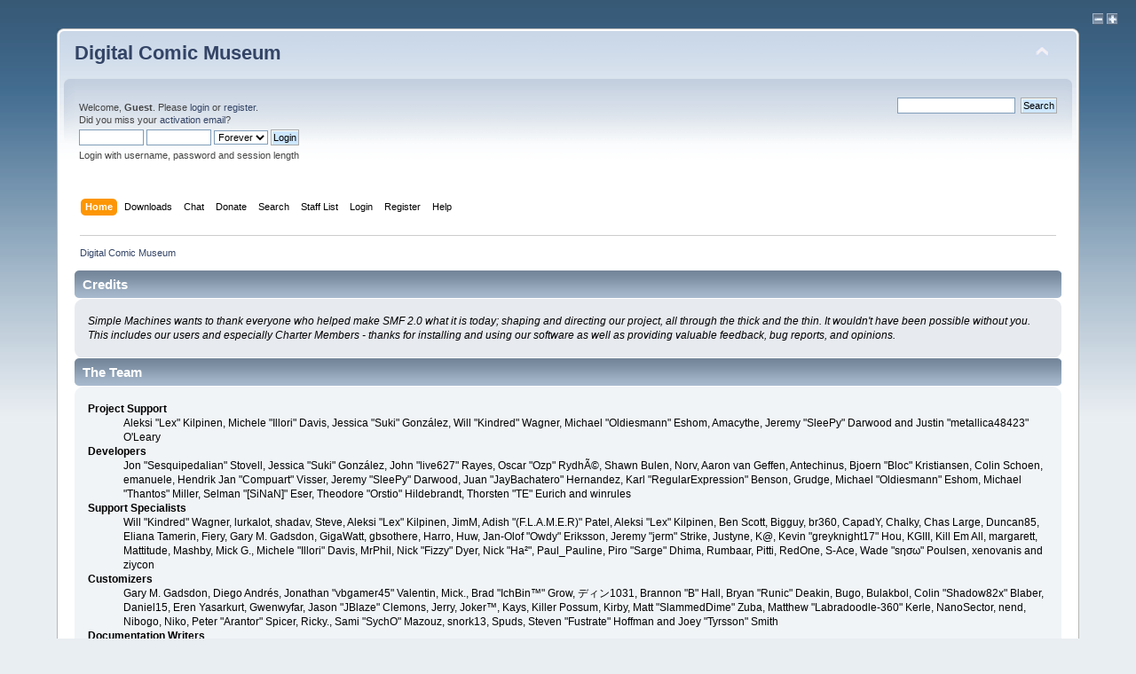

--- FILE ---
content_type: text/html; charset=ISO-8859-1
request_url: https://digitalcomicmuseum.com/forum/index.php?PHPSESSID=633abe90690c549e94b2a86553164d4e&action=credits
body_size: 5447
content:
<!DOCTYPE html PUBLIC "-//W3C//DTD XHTML 1.0 Transitional//EN" "http://www.w3.org/TR/xhtml1/DTD/xhtml1-transitional.dtd">
<html xmlns="http://www.w3.org/1999/xhtml">
<head>
	<link rel="stylesheet" type="text/css" href="https://digitalcomicmuseum.com/forum/Themes/default/css/index.css?fin20" />
	<link rel="stylesheet" type="text/css" href="https://digitalcomicmuseum.com/forum/Themes/default/css/webkit.css" />
	<script type="text/javascript" src="https://digitalcomicmuseum.com/forum/Themes/default/scripts/script.js?fin20"></script>
	<script type="text/javascript" src="https://digitalcomicmuseum.com/forum/Themes/default/scripts/theme.js?fin20"></script>
	<script type="text/javascript"><!-- // --><![CDATA[
		var smf_theme_url = "https://digitalcomicmuseum.com/forum/Themes/default";
		var smf_default_theme_url = "https://digitalcomicmuseum.com/forum/Themes/default";
		var smf_images_url = "https://digitalcomicmuseum.com/forum/Themes/default/images";
		var smf_scripturl = "https://digitalcomicmuseum.com/forum/index.php?PHPSESSID=633abe90690c549e94b2a86553164d4e&amp;";
		var smf_iso_case_folding = false;
		var smf_charset = "ISO-8859-1";
		var ajax_notification_text = "Loading...";
		var ajax_notification_cancel_text = "Cancel";
	// ]]></script>
	<meta http-equiv="Content-Type" content="text/html; charset=ISO-8859-1" />
	<meta name="description" content="Credits" />
	<title>Credits</title>
<!-- Bad Behavior 2.2.20 run time: 0.000 ms -->
<a href="https://www.digitalcomicmuseum.com/decisivefact.php"><!-- developed-responsibility --></a><script type="text/javascript">
<!--
function bb2_addLoadEvent(func) {
	var oldonload = window.onload;
	if (typeof window.onload != 'function') {
		window.onload = func;
	} else {
		window.onload = function() {
			oldonload();
			func();
		}
	}
}

bb2_addLoadEvent(function() {
	for ( i=0; i < document.forms.length; i++ ) {
		if (document.forms[i].method == 'post') {
			var myElement = document.createElement('input');
			myElement.setAttribute('type', 'hidden');
			myElement.name = 'bb2_screener_';
			myElement.value = '1768730409 18.191.214.165';
			document.forms[i].appendChild(myElement);
		}
	}
});
// --></script>
		
	<meta name="robots" content="noindex" />
	<link rel="help" href="https://digitalcomicmuseum.com/forum/index.php?PHPSESSID=633abe90690c549e94b2a86553164d4e&amp;action=help" />
	<link rel="search" href="https://digitalcomicmuseum.com/forum/index.php?PHPSESSID=633abe90690c549e94b2a86553164d4e&amp;action=search" />
	<link rel="contents" href="https://digitalcomicmuseum.com/forum/index.php?PHPSESSID=633abe90690c549e94b2a86553164d4e&amp;" />
	<link rel="alternate" type="application/rss+xml" title="Digital Comic Museum - RSS" href="https://digitalcomicmuseum.com/forum/index.php?PHPSESSID=633abe90690c549e94b2a86553164d4e&amp;type=rss;action=.xml" /><link rel="stylesheet" type="text/css" href="https://digitalcomicmuseum.com/forum/Themes/default/css/apimage.css" /><style type="text/css">.apimage .watermark div {background: none transparent}.apimage-gallery .viewer .watermark div {background: none transparent}.apimage-gallery .images .list .apimage .watermark div  {background: none transparent;}.apimage-show .watermark div {background: none transparent;}</style>
<script type="text/javascript">if(!window.jQuery || parseFloat($().jquery) < 1.7) document.write(unescape("%3Cscript src=\"https://ajax.googleapis.com/ajax/libs/jquery/1.7.2/jquery.min.js\"%3E%3C/script%3E"))</script><script language="javascript" type="text/javascript">
		var APImage_options = {
			"enabled": true,
			"watermark": false,
			"thumb_max_width":  0,
			"thumb_max_height":  0,
			"thumb_watermark": false,
			"gallery_viewer_max_height":  600,
			"gallery_viewer_watermark": false,
			"gallery_thumb_max_width":  80,
			"gallery_thumb_max_height":  80,
			"gallery_thumb_watermark": false,
			"show_max_width":  1000,
			"show_max_height":  800,
			"show_watermark": false
		};</script>
<script type="text/javascript" src="https://digitalcomicmuseum.com/forum/Themes/default/apimage.js"></script><script src="https://www.google.com/recaptcha/api.js"></script>
	<link rel="stylesheet" type="text/css" id="recaptcha_css" href="https://digitalcomicmuseum.com/forum/Themes/default/css/recaptcha.css" />
</head>
<body>
	<div style="float: right; margin-right: 20px;">
			<a href="https://digitalcomicmuseum.com/forum/index.php?PHPSESSID=633abe90690c549e94b2a86553164d4e&amp;size=11;PHPSESSID=633abe90690c549e94b2a86553164d4e;action=credits"><img src="https://digitalcomicmuseum.com/forum/Themes/default/images/collapse.gif" alt="-" /></a>
			<a href="https://digitalcomicmuseum.com/forum/index.php?PHPSESSID=633abe90690c549e94b2a86553164d4e&amp;size=13;PHPSESSID=633abe90690c549e94b2a86553164d4e;action=credits"><img src="https://digitalcomicmuseum.com/forum/Themes/default/images/expand.gif" alt="+" /></a>
	</div>
	<br class="clear" />
<div id="wrapper" style="width: 90%">
	<div id="header"><div class="frame">
		<div id="top_section">
			<h1 class="forumtitle">
				<a href="https://digitalcomicmuseum.com/forum/index.php?PHPSESSID=633abe90690c549e94b2a86553164d4e&amp;">Digital Comic Museum</a>
			</h1>
			<img id="upshrink" src="https://digitalcomicmuseum.com/forum/Themes/default/images/upshrink.png" alt="*" title="Shrink or expand the header." style="display: none;" /></div>
		<div id="upper_section" class="middletext">
			<div class="user">
				<script type="text/javascript" src="https://digitalcomicmuseum.com/forum/Themes/default/scripts/sha1.js"></script>
				<form id="guest_form" action="https://digitalcomicmuseum.com/forum/index.php?PHPSESSID=633abe90690c549e94b2a86553164d4e&amp;action=login2" method="post" accept-charset="ISO-8859-1"  onsubmit="hashLoginPassword(this, '1c32079ae2650fe8c7b800fb2756d9b4');">
					<div class="info">Welcome, <strong>Guest</strong>. Please <a href="https://digitalcomicmuseum.com/forum/index.php?PHPSESSID=633abe90690c549e94b2a86553164d4e&amp;action=login">login</a> or <a href="https://digitalcomicmuseum.com/forum/index.php?PHPSESSID=633abe90690c549e94b2a86553164d4e&amp;action=register">register</a>.<br />Did you miss your <a href="https://digitalcomicmuseum.com/forum/index.php?PHPSESSID=633abe90690c549e94b2a86553164d4e&amp;action=activate">activation email</a>?</div>
					<input type="text" name="user" size="10" class="input_text" />
					<input type="password" name="passwrd" size="10" class="input_password" />
					<select name="cookielength">
						<option value="60">1 Hour</option>
						<option value="1440">1 Day</option>
						<option value="10080">1 Week</option>
						<option value="43200">1 Month</option>
						<option value="-1" selected="selected">Forever</option>
					</select>
					<input type="submit" value="Login" class="button_submit" /><br />
					<div class="info">Login with username, password and session length</div>
					<input type="hidden" name="hash_passwrd" value="" /><input type="hidden" name="f8d7e3e7bad1" value="1c32079ae2650fe8c7b800fb2756d9b4" />
				</form>
			</div>
			<div class="news normaltext">
				<form id="search_form" action="https://digitalcomicmuseum.com/forum/index.php?PHPSESSID=633abe90690c549e94b2a86553164d4e&amp;action=search2" method="post" accept-charset="ISO-8859-1">
					<input type="text" name="search" value="" class="input_text" />&nbsp;
					<input type="submit" name="submit" value="Search" class="button_submit" />
					<input type="hidden" name="advanced" value="0" /></form>
			</div>
		</div>
		<br class="clear" />
		<script type="text/javascript"><!-- // --><![CDATA[
			var oMainHeaderToggle = new smc_Toggle({
				bToggleEnabled: true,
				bCurrentlyCollapsed: false,
				aSwappableContainers: [
					'upper_section'
				],
				aSwapImages: [
					{
						sId: 'upshrink',
						srcExpanded: smf_images_url + '/upshrink.png',
						altExpanded: 'Shrink or expand the header.',
						srcCollapsed: smf_images_url + '/upshrink2.png',
						altCollapsed: 'Shrink or expand the header.'
					}
				],
				oThemeOptions: {
					bUseThemeSettings: false,
					sOptionName: 'collapse_header',
					sSessionVar: 'f8d7e3e7bad1',
					sSessionId: '1c32079ae2650fe8c7b800fb2756d9b4'
				},
				oCookieOptions: {
					bUseCookie: true,
					sCookieName: 'upshrink'
				}
			});
		// ]]></script>
		<div id="main_menu">
			<ul class="dropmenu" id="menu_nav">
				<li id="button_home">
					<a class="active firstlevel" href="https://digitalcomicmuseum.com/forum/index.php?PHPSESSID=633abe90690c549e94b2a86553164d4e&amp;">
						<span class="last firstlevel">Home</span>
					</a>
				</li>
				<li id="button_downloads">
					<a class="firstlevel" href="/">
						<span class="firstlevel">Downloads</span>
					</a>
				</li>
				<li id="button_chat">
					<a class="firstlevel" href="https://discord.gg/TT2DAXZ">
						<span class="firstlevel">Chat</span>
					</a>
				</li>
				<li id="button_treasury">
					<a class="firstlevel" href="https://digitalcomicmuseum.com/forum/index.php?PHPSESSID=633abe90690c549e94b2a86553164d4e&amp;action=treasury">
						<span class="firstlevel">Donate</span>
					</a>
				</li>
				<li id="button_search">
					<a class="firstlevel" href="https://digitalcomicmuseum.com/forum/index.php?PHPSESSID=633abe90690c549e94b2a86553164d4e&amp;action=search">
						<span class="firstlevel">Search</span>
					</a>
				</li>
				<li id="button_staff">
					<a class="firstlevel" href="https://digitalcomicmuseum.com/forum/index.php?PHPSESSID=633abe90690c549e94b2a86553164d4e&amp;action=staff">
						<span class="firstlevel">Staff List</span>
					</a>
				</li>
				<li id="button_login">
					<a class="firstlevel" href="https://digitalcomicmuseum.com/forum/index.php?PHPSESSID=633abe90690c549e94b2a86553164d4e&amp;action=login">
						<span class="firstlevel">Login</span>
					</a>
				</li>
				<li id="button_register">
					<a class="firstlevel" href="https://digitalcomicmuseum.com/forum/index.php?PHPSESSID=633abe90690c549e94b2a86553164d4e&amp;action=register">
						<span class="last firstlevel">Register</span>
					</a>
				</li>
				<li id="button_help">
					<a class="firstlevel" href="https://digitalcomicmuseum.com/forum/index.php?PHPSESSID=633abe90690c549e94b2a86553164d4e&amp;action=help">
						<span class="firstlevel">Help</span>
					</a>
				</li>
			</ul>
		</div>
		<br class="clear" />
	</div></div>
	<div id="content_section"><div class="frame">
		<div id="main_content_section">
	<div class="navigate_section">
		<ul>
			<li class="last">
				<a href="https://digitalcomicmuseum.com/forum/index.php?PHPSESSID=633abe90690c549e94b2a86553164d4e&amp;"><span>Digital Comic Museum</span></a>
			</li>
		</ul>
	</div>
	<div class="main_section" id="credits">
		<div class="cat_bar">
			<h3 class="catbg">Credits</h3>
		</div>
		<div class="windowbg">
			<span class="topslice"><span></span></span>
			<div class="content">
				<p>Simple Machines wants to thank everyone who helped make SMF 2.0 what it is today; shaping and directing our project, all through the thick and the thin. It wouldn't have been possible without you. This includes our users and especially Charter Members - thanks for installing and using our software as well as providing valuable feedback, bug reports, and opinions.</p>
			</div>
			<span class="botslice"><span></span></span>
		</div>
		<div class="cat_bar">
			<h3 class="catbg">The Team</h3>
		</div>
		<div class="windowbg2">
			<span class="topslice"><span></span></span>
			<div class="content">
				<dl>
					<dt>
						<strong>Project Support</strong>
					</dt>
					<dd>Aleksi &quot;Lex&quot; Kilpinen, Michele &quot;Illori&quot; Davis, Jessica &quot;Suki&quot; Gonz&aacute;lez, Will &quot;Kindred&quot; Wagner, Michael &quot;Oldiesmann&quot; Eshom, Amacythe, Jeremy &quot;SleePy&quot; Darwood and Justin &quot;metallica48423&quot; O'Leary
					</dd>
					<dt>
						<strong>Developers</strong>
					</dt>
					<dd>Jon &quot;Sesquipedalian&quot; Stovell, Jessica &quot;Suki&quot; Gonz&aacute;lez, John &quot;live627&quot; Rayes, Oscar &quot;Ozp&quot; RydhÃ©, Shawn Bulen, Norv, Aaron van Geffen, Antechinus, Bjoern &quot;Bloc&quot; Kristiansen, Colin Schoen, emanuele, Hendrik Jan &quot;Compuart&quot; Visser, Jeremy &quot;SleePy&quot; Darwood, Juan &quot;JayBachatero&quot; Hernandez, Karl &quot;RegularExpression&quot; Benson, Grudge, Michael &quot;Oldiesmann&quot; Eshom, Michael &quot;Thantos&quot; Miller, Selman &quot;[SiNaN]&quot; Eser, Theodore &quot;Orstio&quot; Hildebrandt, Thorsten &quot;TE&quot; Eurich and winrules
					</dd>
					<dt>
						<strong>Support Specialists</strong>
					</dt>
					<dd>Will &quot;Kindred&quot; Wagner, lurkalot, shadav, Steve, Aleksi &quot;Lex&quot; Kilpinen, JimM, Adish &quot;(F.L.A.M.E.R)&quot; Patel, Aleksi &quot;Lex&quot; Kilpinen, Ben Scott, Bigguy, br360, CapadY, Chalky, Chas Large, Duncan85, Eliana Tamerin, Fiery, Gary M. Gadsdon, GigaWatt, gbsothere, Harro, Huw, Jan-Olof &quot;Owdy&quot; Eriksson, Jeremy &quot;jerm&quot; Strike, Justyne, K@, Kevin &quot;greyknight17&quot; Hou, KGIII, Kill Em All, margarett, Mattitude, Mashby, Mick G., Michele &quot;Illori&quot; Davis, MrPhil, Nick &quot;Fizzy&quot; Dyer, Nick &quot;Ha&sup2;&quot;, Paul_Pauline, Piro &quot;Sarge&quot; Dhima, Rumbaar, Pitti, RedOne, S-Ace, Wade &quot;s&eta;&sigma;&omega;&quot; Poulsen, xenovanis and ziycon
					</dd>
					<dt>
						<strong>Customizers</strong>
					</dt>
					<dd>Gary M. Gadsdon, Diego Andr&eacute;s, Jonathan &quot;vbgamer45&quot; Valentin, Mick., Brad &quot;IchBin&trade;&quot; Grow, &#12487;&#12451;&#12531;1031, Brannon &quot;B&quot; Hall, Bryan &quot;Runic&quot; Deakin, Bugo, Bulakbol, Colin &quot;Shadow82x&quot; Blaber, Daniel15, Eren Yasarkurt, Gwenwyfar, Jason &quot;JBlaze&quot; Clemons, Jerry, Joker&trade;, Kays, Killer Possum, Kirby, Matt &quot;SlammedDime&quot; Zuba, Matthew &quot;Labradoodle-360&quot; Kerle, NanoSector, nend, Nibogo, Niko, Peter &quot;Arantor&quot; Spicer, Ricky., Sami &quot;SychO&quot; Mazouz, snork13, Spuds, Steven &quot;Fustrate&quot; Hoffman and Joey &quot;Tyrsson&quot; Smith
					</dd>
					<dt>
						<strong>Documentation Writers</strong>
					</dt>
					<dd>Michele &quot;Illori&quot; Davis, Irisado, Joshua &quot;groundup&quot; Dickerson, AngellinaBelle, Chainy, Daniel Diehl, Dannii Willis, emanuele, Graeme Spence, Jack &quot;akabugeyes&quot; Thorsen, Jade Elizabeth Trainor and Peter Duggan
					</dd>
					<dt>
						<strong>Marketing</strong>
					</dt>
					<dd>Will &quot;Kindred&quot; Wagner, Marcus &quot;c&sigma;&sigma;&#1082;&iota;&#1108; &#1084;&sigma;&eta;&#1109;&#1090;&#1108;&#1103;&quot; Forsberg, Ralph &quot;[n3rve]&quot; Otowo, rickC, Tony Reid and Mert &quot;Antes&quot; Al&#x0131;nbay
					</dd>
					<dt>
						<strong>Localizers</strong>
					</dt>
					<dd>Nikola &quot;Dzonny&quot; NovakoviÄ‡, Francisco &quot;d3vcho&quot; DomÃ­nguez, m4z, Relyana, Robert., Akyhne and GravuTrad
					</dd>
					<dt>
						<strong>Servers Administrators</strong>
					</dt>
					<dd>Derek Schwab, Michael Johnson and Liroy van Hoewijk
					</dd>
				</dl>
			</div>
			<span class="botslice"><span></span></span>
		</div>
		<div class="cat_bar">
			<h3 class="catbg">Special Thanks</h3>
		</div>
		<div class="windowbg2">
			<span class="topslice"><span></span></span>
			<div class="content">
				<dl>
					<dt>
						<strong>Consulting Developers</strong>
					</dt>
					<dd>Brett Flannigan, Mark Rose and Ren&eacute;-Gilles &quot;Nao &#23578;&quot; Deberdt
					</dd>
					<dt>
						<strong>Beta Testers</strong>
					</dt>
					<dd>The invaluable few who tirelessly find bugs, provide feedback, and drive the developers crazier.
					</dd>
					<dt>
						<strong>Language Translators</strong>
					</dt>
					<dd>Thank you for your efforts which make it possible for people all around the world to use SMF.
					</dd>
					<dt>
						<strong>Founding Father of SMF</strong>
					</dt>
					<dd>Unknown W. &quot;[Unknown]&quot; Brackets
					</dd>
					<dt>
						<strong>Original Project Managers</strong>
					</dt>
					<dd>Jeff Lewis, Joseph Fung and David Recordon
					</dd>
					<dt>
						<strong>In loving memory of</strong>
					</dt>
					<dd>Crip, K@, metallica48423 and Paul_Pauline
					</dd>
				</dl>
				<p class="posttext">And for anyone we may have missed, thank you!</p>
			</div>
			<span class="botslice"><span></span></span>
		</div>
		<div class="cat_bar">
			<h3 class="catbg">Copyrights</h3>
		</div>
		<div class="windowbg">
			<span class="topslice"><span></span></span>
			<div class="content">
				<dl>
					<dt><strong>Forum</strong></dt>
					<dd><a href="https://digitalcomicmuseum.com/forum/index.php?PHPSESSID=633abe90690c549e94b2a86553164d4e&amp;action=credits" title="Simple Machines Forum" target="_blank" class="new_win">SMF 2.0.19</a> |
 <a href="https://www.simplemachines.org/about/smf/license.php" title="License" target="_blank" class="new_win">SMF &copy; 2021</a>, <a href="https://www.simplemachines.org" title="Simple Machines" target="_blank" class="new_win">Simple Machines</a><br /><span class="smalltext"><a href="http://www.smfads.com" target="_blank">SMFAds</a> for <a href="http://www.createaforum.com" title="Forum Hosting" target="_blank">Free Forums</a></span>
					</dd>
				</dl>
			</div>
			<span class="botslice"><span></span></span>
		</div>
	</div>
		</div>
	</div></div>
	<div id="footer_section"><div class="frame">
		<ul class="reset">
			<li class="copyright">
			<span class="smalltext" style="display: inline; visibility: visible; font-family: Verdana, Arial, sans-serif;"><a href="https://digitalcomicmuseum.com/forum/index.php?PHPSESSID=633abe90690c549e94b2a86553164d4e&amp;action=credits" title="Simple Machines Forum" target="_blank" class="new_win">SMF 2.0.19</a> |
 <a href="https://www.simplemachines.org/about/smf/license.php" title="License" target="_blank" class="new_win">SMF &copy; 2021</a>, <a href="https://www.simplemachines.org" title="Simple Machines" target="_blank" class="new_win">Simple Machines</a><br /><span class="smalltext"><a href="http://www.smfads.com" target="_blank">SMFAds</a> for <a href="http://www.createaforum.com" title="Forum Hosting" target="_blank">Free Forums</a></span>
			</span></li>
			<li><a id="button_xhtml" href="http://validator.w3.org/check?uri=referer" target="_blank" class="new_win" title="Valid XHTML 1.0!"><span>XHTML</span></a></li>
			<li><a id="button_rss" href="https://digitalcomicmuseum.com/forum/index.php?PHPSESSID=633abe90690c549e94b2a86553164d4e&amp;action=.xml;type=rss" class="new_win"><span>RSS</span></a></li>
			<li class="last"><a id="button_wap2" href="https://digitalcomicmuseum.com/forum/index.php?PHPSESSID=633abe90690c549e94b2a86553164d4e&amp;wap2" class="new_win"><span>WAP2</span></a></li>
		</ul><p><a href="http://www.bad-behavior.ioerror.us/">Bad Behavior</a> has blocked <strong>157728</strong> access attempts in the last 7 days.</p>
	</div></div>
</div>
</body></html>

--- FILE ---
content_type: text/javascript
request_url: https://digitalcomicmuseum.com/forum/Themes/default/scripts/sha1.js
body_size: 2218
content:
/*
 * A JavaScript implementation of the Secure Hash Algorithm, SHA-1, as defined
 * in FIPS PUB 180-1
 * Version 2.1 Copyright Paul Johnston 2000 - 2002.
 * Other contributors: Greg Holt, Andrew Kepert, Ydnar, Lostinet
 * Distributed under the BSD License
 * See http://pajhome.org.uk/crypt/md5 for details.
 */

/*
 * Configurable variables. You may need to tweak these to be compatible with
 * the server-side, but the defaults work in most cases.
 */
var hexcase = 0;  /* hex output format. 0 - lowercase; 1 - uppercase        */
var b64pad  = ""; /* base-64 pad character. "=" for strict RFC compliance   */
var chrsz   = 8;  /* bits per input character. 8 - ASCII; 16 - Unicode      */

/*
 * These are the functions you'll usually want to call
 * They take string arguments and return either hex or base-64 encoded strings
 */
function hex_sha1(s){return binb2hex(core_sha1(str2binb(s),s.length * chrsz));}
function b64_sha1(s){return binb2b64(core_sha1(str2binb(s),s.length * chrsz));}
function str_sha1(s){return binb2str(core_sha1(str2binb(s),s.length * chrsz));}
function hex_hmac_sha1(key, data){ return binb2hex(core_hmac_sha1(key, data));}
function b64_hmac_sha1(key, data){ return binb2b64(core_hmac_sha1(key, data));}
function str_hmac_sha1(key, data){ return binb2str(core_hmac_sha1(key, data));}

/*
 * Perform a simple self-test to see if the VM is working
 */
function sha1_vm_test()
{
	return hex_sha1("abc") == "a9993e364706816aba3e25717850c26c9cd0d89d";
}

/*
 * Calculate the SHA-1 of an array of big-endian words, and a bit length
 */
function core_sha1(x, len)
{
	/* append padding */
	x[len >> 5] |= 0x80 << (24 - len % 32);
	x[((len + 64 >> 9) << 4) + 15] = len;

	var w = Array(80);
	var a =  1732584193;
	var b = -271733879;
	var c = -1732584194;
	var d =  271733878;
	var e = -1009589776;

	for (var i = 0; i < x.length; i += 16)
	{
		var olda = a;
		var oldb = b;
		var oldc = c;
		var oldd = d;
		var olde = e;

		for (var j = 0; j < 80; j++)
		{
			if (j < 16) w[j] = x[i + j];
			else w[j] = rol(w[j-3] ^ w[j-8] ^ w[j-14] ^ w[j-16], 1);
			var t = safe_add(safe_add(rol(a, 5), sha1_ft(j, b, c, d)), safe_add(safe_add(e, w[j]), sha1_kt(j)));
			e = d;
			d = c;
			c = rol(b, 30);
			b = a;
			a = t;
		}

		a = safe_add(a, olda);
		b = safe_add(b, oldb);
		c = safe_add(c, oldc);
		d = safe_add(d, oldd);
		e = safe_add(e, olde);
	}
	return Array(a, b, c, d, e);
}

/*
 * Perform the appropriate triplet combination function for the current
 * iteration
 */
function sha1_ft(t, b, c, d)
{
	if (t < 20) return (b & c) | ((~b) & d);
	if (t < 40) return b ^ c ^ d;
	if (t < 60) return (b & c) | (b & d) | (c & d);
	return b ^ c ^ d;
}

/*
 * Determine the appropriate additive constant for the current iteration
 */
function sha1_kt(t)
{
	return	(t < 20) ?  1518500249 : (t < 40) ? 1859775393 :
			(t < 60) ? -1894007588 : -899497514;
}

/*
 * Calculate the HMAC-SHA1 of a key and some data
 */
function core_hmac_sha1(key, data)
{
	var bkey = str2binb(key);
	if (bkey.length > 16) bkey = core_sha1(bkey, key.length * chrsz);

	var ipad = Array(16), opad = Array(16);
	for (var i = 0; i < 16; i++)
	{
		ipad[i] = bkey[i] ^ 0x36363636;
		opad[i] = bkey[i] ^ 0x5C5C5C5C;
	}

	var hash = core_sha1(ipad.concat(str2binb(data)), 512 + data.length * chrsz);
	return core_sha1(opad.concat(hash), 512 + 160);
}

/*
 * Add integers, wrapping at 2^32. This uses 16-bit operations internally
 * to work around bugs in some JS interpreters.
 */
function safe_add(x, y)
{
	var lsw = (x & 0xFFFF) + (y & 0xFFFF);
	var msw = (x >> 16) + (y >> 16) + (lsw >> 16);
	return (msw << 16) | (lsw & 0xFFFF);
}

/*
 * Bitwise rotate a 32-bit number to the left.
 */
function rol(num, cnt)
{
	return (num << cnt) | (num >>> (32 - cnt));
}

/*
 * Convert an 8-bit or 16-bit string to an array of big-endian words
 * In 8-bit function, characters >255 have their hi-byte silently ignored.
 */
function str2binb(str)
{
	var bin = Array();

	for (var i = 0, n = 1 + ((str.length * chrsz) >> 5); i < n; i++)
		bin[i] = 0;

	var mask = (1 << chrsz) - 1;
	for (var i = 0; i < str.length * chrsz; i += chrsz)
		bin[i >> 5] |= (str.charCodeAt(i / chrsz) & mask) << (24 - i % 32);
	return bin;
}

/*
 * Convert an array of big-endian words to a string
 */
function binb2str(bin)
{
	var str = "";
	var mask = (1 << chrsz) - 1;
	for (var i = 0; i < bin.length * 32; i += chrsz)
		str += String.fromCharCode((bin[i>>5] >>> (24 - i%32)) & mask);
	return str;
}

/*
 * Convert an array of big-endian words to a hex string.
 */
function binb2hex(binarray)
{
	var hex_tab = hexcase ? "0123456789ABCDEF" : "0123456789abcdef";
	var str = "";
	for (var i = 0; i < binarray.length * 4; i++)
	{
		str += hex_tab.charAt((binarray[i>>2] >> ((3 - i%4)*8+4)) & 0xF) +
			   hex_tab.charAt((binarray[i>>2] >> ((3 - i%4)*8  )) & 0xF);
	}
	return str;
}

/*
 * Convert an array of big-endian words to a base-64 string
 */
function binb2b64(binarray)
{
	var tab = "ABCDEFGHIJKLMNOPQRSTUVWXYZabcdefghijklmnopqrstuvwxyz0123456789+/";
	var str = "";
	for (var i = 0; i < binarray.length * 4; i += 3)
	{
		var triplet = (((binarray[i   >> 2] >> 8 * (3 -  i   %4)) & 0xFF) << 16)
					| (((binarray[i+1 >> 2] >> 8 * (3 - (i+1)%4)) & 0xFF) << 8 )
					|  ((binarray[i+2 >> 2] >> 8 * (3 - (i+2)%4)) & 0xFF);
		for (var j = 0; j < 4; j++)
		{
			if (i * 8 + j * 6 > binarray.length * 32) str += b64pad;
			else str += tab.charAt((triplet >> 6*(3-j)) & 0x3F);
		}
	}
	return str;
}

